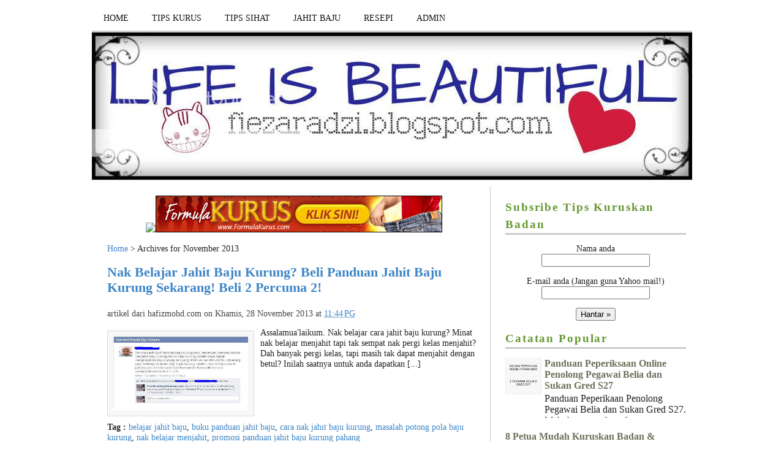

--- FILE ---
content_type: text/html; charset=UTF-8
request_url: https://fiezaradzi.blogspot.com/2013/11/
body_size: 16689
content:
<!DOCTYPE html>
<html dir='ltr' xmlns='http://www.w3.org/1999/xhtml' xmlns:b='http://www.google.com/2005/gml/b' xmlns:data='http://www.google.com/2005/gml/data' xmlns:expr='http://www.google.com/2005/gml/expr'>
<head>
<link href='https://www.blogger.com/static/v1/widgets/2944754296-widget_css_bundle.css' rel='stylesheet' type='text/css'/>
<!-- CODE META VERIFY SEARCH ENGINE, ALEXA DAN GOOGLE ANALYTICS AREA -->
<script type='text/javascript'>

  var _gaq = _gaq || [];
  _gaq.push(['_setAccount', 'UA-26465155-2']);
  _gaq.push(['_trackPageview']);

  (function() {
    var ga = document.createElement('script'); ga.type = 'text/javascript'; ga.async = true;
    ga.src = ('https:' == document.location.protocol ? 'https://ssl' : 'http://www') + '.google-analytics.com/ga.js';
    var s = document.getElementsByTagName('script')[0]; s.parentNode.insertBefore(ga, s);
  })();

</script>
<!-- CODE META VERIFY TAMAT -->
<!-- STRUKTUR META TAG AREA -->
<meta content='text/html; charset=UTF-8' http-equiv='Content-Type'/>
<meta content='blogger' name='generator'/>
<link href='https://fiezaradzi.blogspot.com/favicon.ico' rel='icon' type='image/x-icon'/>
<link href='http://fiezaradzi.blogspot.com/2013/11/' rel='canonical'/>
<link rel="alternate" type="application/atom+xml" title="LIFE IS BEAUTIFUL - Atom" href="https://fiezaradzi.blogspot.com/feeds/posts/default" />
<link rel="alternate" type="application/rss+xml" title="LIFE IS BEAUTIFUL - RSS" href="https://fiezaradzi.blogspot.com/feeds/posts/default?alt=rss" />
<link rel="service.post" type="application/atom+xml" title="LIFE IS BEAUTIFUL - Atom" href="https://www.blogger.com/feeds/8909233216480279966/posts/default" />
<!--Can't find substitution for tag [blog.ieCssRetrofitLinks]-->
<meta content='blog tentang tips kehidupan, petua kesihatan, tips kurus kempiskan perut, resepi, buat kerja di rumah, buat baju kurung, kurus badan' name='description'/>
<meta content='http://fiezaradzi.blogspot.com/2013/11/' property='og:url'/>
<meta content='LIFE IS BEAUTIFUL' property='og:title'/>
<meta content='blog tentang tips kehidupan, petua kesihatan, tips kurus kempiskan perut, resepi, buat kerja di rumah, buat baju kurung, kurus badan' property='og:description'/>
<!-- TAMAT STRUKTUR META TAG -->
<!-- BAHASA ARAHAN BUAT ROBOT -->
<meta content='index, follow' name='googlebot'/>
<link href='https://fiezaradzi.blogspot.com/2013/11/' rel='canonical'/>
<meta content='index, follow, noodp, noydir' name='robots'/>
<meta content='noarchive' name='robots'/>
<meta Content='index' name='googlebot-image'/>
<meta content='never' name='expires'/>
<meta content='global' name='target'/>
<META content='global' name='distribution'></META>
<meta content='ALL' name='SPIDERS'/>
<meta content='MY' name='geo.country'/>
<meta content='blogger' name='generator'/>
<meta Content='snippet' name='googlebot'/>
<!-- TAMAT ARAHAN BUAT ROBOT -->
<style id='page-skin-1' type='text/css'><!--
/*
-----------------------------------------------
D.I.Y Themes by Forblogger.net
Name:     Thesis for blogspot
Author:   ShahBlogger
URL:      http://www.forblogger.net
----------------------------------------------- */
<!-- BERMULA STRUKTUR CSS -->
#navbar-iframe {
height:0px;
visibility:hidden;
display:none
}
/* Variable definitions
====================
<Variable name="bgcolor" description="Page Background Color"
type="color" default="#135">
<Variable name="textcolor" description="Text Color"
type="color" default="#ccc">
<Variable name="linkcolor" description="Link Color"
type="color" default="#9bd">
<Variable name="pagetitlecolor" description="Title Color"
type="color" default="#eee">
<Variable name="descriptioncolor" description="Blog Description Color"
type="color" default="#79b">
<Variable name="titlecolor" description="Post Title Color"
type="color" default="#fc6">
<Variable name="bordercolor" description="Border Color"
type="color" default="#468">
<Variable name="sidebarcolor" description="Sidebar Title Color"
type="color" default="#579">
<Variable name="sidebartextcolor" description="Sidebar Text Color"
type="color" default="#ccc">
<Variable name="visitedlinkcolor" description="Visited Link Color"
type="color" default="#a7a">
<Variable name="bodyfont" description="Text Font"
type="font" default="normal normal 111% Segoe UI, Serif">
<Variable name="headerfont" description="Sidebar Title Font"
type="font"
default="normal bold 0% 'Segoe UI',Segoe UI,Arial,Verdana,Sans-serif">
<Variable name="pagetitlefont" description="Blog Title Font"
type="font"
default="normal bold 0% 'Segoe UI',Segoe UI,Verdana,Sans-serif">
<Variable name="descriptionfont" description="Blog Description Font"
type="font"
default="normal normal 78% 'Segoe UI', Trebuchet, Verdana, Sans-serif">
<Variable name="postfooterfont" description="Post Footer Font"
type="font"
default="normal normal 78% 'Segoe UI', Trebuchet, Arial, Verdana, Sans-serif">
*/
/* Navbar Frame
----------------------------- */
#navbar-iframe {height:0px;visibility:hidden;display:none}
.feed-links {display: none;}
body {
background:#ffffff;
margin:0;
color:#222222;
font: x-small normal normal 111% Segoe UI, Serif;
font-size/* */:/**/small;
font-size: /**/small;
text-align: left;
}
a:link {
color:#3d85c6;
text-decoration:none;
}
a:visited {
color:#0b5394;;
text-decoration:none;
}
a:hover {
color:#000000;
text-decoration:underline;
}
a img {
border-width:0;
}
/* Header
-----------------------------------------------
*/
#header-wrapper {
width:980px;
margin:0 auto 10px;
border-bottom:1px solid #cccccc;
}
#header-inner {
background-position: center;
margin-left: auto;
margin-right: auto;
}
#header {
background: #ffffff url(https://lh3.googleusercontent.com/blogger_img_proxy/AEn0k_uTSN9BddvEMVh8Iw22A-9rHbVlMtQz9qq6Tb8fobXXHIx5kkXsfazCcQ4GVCGgn3uMNlFER74swDSGEa35qT9DJZW6j_WADyAbMirRYERk_GxGz0p5_2wGNpsuS0Ho03q1EzVmKtAzj03g=s0-d) no-repeat center top;
width: 980px;
height: 240px;
color: #FFFFFF;
font-size: 0px;
margin: 0px auto;
padding: 0px 0px 0px 0px;
text-align: center;
}
#header-inner {
background-position: center;
margin-left: auto;
margin-right: auto;
}
#header h1 {
color: #FFF;
font-size: 0px;
font-family: Segoe UI, Times New Roman;
font-weight: normal;
margin: 0;
padding: 15px 0 0 20px;
text-decoration: none;
}
#header h1 a, #header h1 a:visited {
color: #FFF;
font-size: 0px;
font-family: Segoe UI, Times New Roman;
font-weight: normal;
margin: 0;
padding: 0;
text-decoration: none;
}
#header h1 a:hover {
color: #FFF;
font-size: 0px;
font-family: Segoe UI, Times New Roman;
font-weight: normal;
margin: 0;
padding: 0;
text-decoration: none;
}
#header h3 {
color: #FFF;
font-size: 0px;
font-family: Segoe UI, Times New Roman;
font-weight: normal;
margin: 0;
padding: 0;
text-decoration: none;
}
#header p {
color: #FFF;
font-size: 0px;
font-family: Segoe UI, Times New Roman;
font-weight: normal;
margin: 0;
padding: 0;
text-decoration: none;
}
.headerleft {
color: #FFF;
font-size: 0px;
font-family: Segoe UI, Times New Roman;
font-weight: normal;
margin: 0;
padding: 0;
text-decoration: none;
}
.headerleft a img {
color: #FFF;
font-size: 0px;
font-family: Segoe UI, Times New Roman;
font-weight: normal;
margin: 0;
padding: 0;
text-decoration: none;
}
.headerright {
color: #FFF;
font-size: 0px;
font-family: Segoe UI, Times New Roman;
font-weight: normal;
margin: 0;
padding: 0;
text-decoration: none;
}
.headerright a img {
color: #FFF;
font-size: 0px;
font-family: Segoe UI, Times New Roman;
font-weight: normal;
margin: 0;
padding: 0;
text-decoration: none;
}
#header .description {
color: #FFF;
font-size: 0px;
font-family: Segoe UI, Times New Roman;
font-weight: normal;
margin: 0;
padding: 0;
text-decoration: none;
}
/* Menu Horizontal
---------------------------------------------*/
.menubar{width:100%;height:40px;margin:0 auto;padding:0 auto;border-bottom:3px solid #cccccc;}
.menuhorizontal {width:980px;height:40px;margin:5 auto; padding:2px 0px;}
.menuhorizontal ul{margin: 0; padding-left:7px;color:#000;font:bold 11px normal normal 111% Segoe UI, Serif;}
.menuhorizontal li{display: inline; margin: 0;}
.menuhorizontal li a{float: left;display: block;text-decoration:none;font:none 11px normal normal 111% Segoe UI, Serif;padding: 9px 19px 9px 19px;border-right:0px solid #eee;color: #111}
.menuhorizontal li a:visited{color: #111;}
.menuhorizontal li a:hover{background:#99CC33;color:#fff;text-decoration:none;}
/* Outer-Wrapper
----------------------------------------------- */
#outer-wrapper {width: 980px;margin: 0 auto;padding: 10px 0px;text-align: left;  	font: normal normal 111% Segoe UI, Serif;}
#sidebar-wrapper {width: 315px;float: right;word-wrap: break-word;  /* fix for long text breaking sidebar float in IE */
overflow: hidden;  /* fix for long non-text content breaking IE sidebar float */
}
#main-wrapper {width: 610px;margin: 0 10px 0;float: left;border-right: 1px solid #cccccc;word-wrap: right;padding: 15px; break-word; /* fix for long text breaking sidebar float in IE */ overflow: hidden; /* fix for long non-text content breaking IE sidebar float */
}
#crosscol-wrapper {padding:0 auto;margin:0 auto;}
.crosscol .widget {margin:0 auto;padding:0px 0px 6px 0px;}
/* Headings
----------------------------------------------- */
.post-body h2 { #fff;border-bottom:1px solid #cccccc;
margin:0em 0 0em;
font:Segoe UI, Serif;
line-height: 1.4em;
letter-spacing:.1em;
color:#549D50;
font-size:120%;
margin-top:10px;
margin-bottom:4px;
}
.post-body h3 {#fff;
font:Segoe UI, Serif;
line-height: 1.4em;
letter-spacing:.1em;
color:#303035;
font-size:100%;
margin-top:10px;
margin-bottom:2px;
}
h4 {text-shadow: 1px 1px 3px #fff;
margin:0em 0 .5em;
font:Segoe UI, Serift;
letter-spacing:.2em;
color:#b45f06;
font-size:180%;
}
/* Posts
-----------------------------------------------
*/
h2.date-header {
margin:0em 0 .5em;
}
.post-wrapper {
padding: 5px 10px;
}
.post {
margin:.5em 0 1.5em;
border-bottom:1px solid #cccccc;
padding-bottom:1.5em;
text-align:left;
}
.post h3 a, .post h3 a:visited, .post h3 strong {
display:block;
text-decoration:none;
color:#b45f06;
font-weight:bold;
font-size:150%;
}
.post h3 strong, .post h3 a:hover {
color:#c22400;
}
.post p {
margin:0 0 .75em;
line-height:1.6em;
}
.post-footer {
margin: .0em 0;
color:#444444;
letter-spacing:.1em;
line-height: 1.4em;
}
.post-share-buttons {float:right;}
.jump-link {float:right;margin-top:5px;margin-right: 10px;}
.jump-link a{color:#3d85c6;font-size:18px;}
.jump-link  a:hover{color:#666;}
.comment-link {
margin-left:.6em;
}
.post-body img {padding:9px;overflow: hidden;margin-top:5px;
border:1px solid #dcd9d9;
background:#f7f7f7;}
.post blockquote{margin:1em 20px;padding-left:30px;padding-right:5px;background:url("https://blogger.googleusercontent.com/img/b/R29vZ2xl/AVvXsEj-Zm4xRHoyFI_zi7eJSG2hN0d-Zxb0KM8ehGWY0yRf070qsaqBM7zKBX0VhyphenhyphennCscfUzuoQ2XRMFts5s7I7FOMwE_z_COMeVxNTmxMmGmweSH-MWpGxQqtURixES5nK9fFYX2MOmzAiZe0/s400/quotes_icon.gif") no-repeat 0 .0em; color:#444;border:1px solid #ddd}
.post blockquote p{margin:.75em 0;padding-right:5px;padding-left:5px;border:1px solid #ddd;background:#f8f8f8}
/* Comments
----------------------------------------------- */
.comments {
background: #FFF;
float: left;
width: 590px;
margin: 0 0 10px;
padding: 10px;
}
#comments h4 {
color:#666666;
font-weight:normal;
letter-spacing:0.2em;
line-height:1.4em;
margin:1em 0;
font-size:medium;
text-transform:none;
}
#comments-block {
width: 545px;
float: right;
padding: 0;
margin: 0;
}
#comments-block .comment-author {
margin: .5em 0;
margin-bottom: 0;
font-weight: bold;
padding: 10px 0 0 10px;
}
.commentdate {
padding-left: 0;
font-size: 10px;
}
#comments-block .comment-body {
margin: .25em 0 10px;
padding-left: 20px;
padding-top: 8px;
}
#comments-block .comment-footer {
margin: -.25em 0 2em;
line-height: 1.4em;
letter-spacing: .1em;
}
#comments-block .comment-body p {
margin: 0 0 .75em;
}
.deleted-comment {
font-style: italic;
color: gray;
}
.avatar-image-container img {
background:url(https://lh3.googleusercontent.com/blogger_img_proxy/AEn0k_vrM-SWTEyLisSYpUaPs0x9RgVWHn_4-Yu8LI-KF48pbLGP4z561LPZVN_XjYrWAQWv1pw5dUKZl1vjwPQFu4fbG-BLBwWj56h9agiNEdR4Ha_fnqemsw7Vpnd8IGLk2tMDrpkUEX4=s0-d);
width:35px;
height:35px;
}
.comment-region {
background: #f7f7f7;
border: 1px solid #e6e6e6;
font: normal normal normal 12px/normal Arial, Tahoma, Helvetica, FreeSans, sans-serif;
margin-bottom: 10px;
}
.comment-form{
margin-right: auto;
margin-left: auto;
}
.feed-links {
clear: both;
line-height: 2.5em;
}
#blog-pager-newer-link {
float: left;
}
#blog-pager-older-link {
float: right;
}
#blog-pager {
text-align: center;
}
/* Sidebar Content
----------------------------------------------- */
.sidebar h2 { #fff;border-bottom:3px solid #cccccc;
margin:0em 0 0em;
font:Segoe UI, Serif;
line-height: 1.5em;
letter-spacing:.1em;
color:#669933;
font-size:130%;
margin-top:10px;
margin-bottom:4px;
}
.sidebar h3 { #fff;border-bottom:3px solid #cccccc;
margin:0em 0 0em;
font:Segoe UI, Serif;
line-height: 1.5em;
letter-spacing:.1em;
color:#669933;
font-size:130%;
margin-top:10px;
margin-bottom:4px;
}
.sidebar h4 { #fff;border-bottom:3px solid #cccccc;
margin:0em 0 0em;
font:Segoe UI, Serif;
line-height: 1.5em;
letter-spacing:.1em;
color:#669933;
font-size:130%;
margin-top:10px;
margin-bottom:4px;
}
.sidebar h5 { #fff;border-bottom:3px solid #cccccc;
margin:0em 0 0em;
font:Segoe UI, Serif;
line-height: 1.5em;
letter-spacing:.1em;
color:#669933;
font-size:130%;
margin-top:10px;
margin-bottom:4px;
}
.sidebar h6 { #fff;border-bottom:3px solid #cccccc;
margin:0em 0 0em;
font:Segoe UI, Serif;
line-height: 1.5em;
letter-spacing:.1em;
color:#669933;
font-size:130%;
margin-top:10px;
margin-bottom:4px;
}
.sidebar {
padding: 10px 10px;
}
.sidebar ul {
list-style:none;
margin:0 0 0;
padding:0 0 0;
}
.sidebar li {margin:0;padding:3px 0px 4px 0px; text-indent:0px;line-height:1.5em;
}
.sidebar .widget, .main .widget { margin:0 0 10px;
border-bottom:0px dotted #cccccc;
}
.main .Blog {
border-bottom-width: 0;
}
/* Profile
----------------------------------------------- */
.profile-img {width:65px;height:65px;padding:6px;overflow: hidden;margin-top:5px;border:1px solid #eee;
background:#f7f7f7;}
.profile-data {
margin:0;
text-transform:uppercase;
letter-spacing:.1em;
font: normal normal 78% 'Segoe UI', Trebuchet, Arial, Verdana, Sans-serif;
color: #444444;
font-weight: bold;
line-height: 1.6em;
}
.profile-datablock {
margin:.5em 0 .5em;
}
.profile-textblock {
margin: 0.5em 0;
line-height: 1.6em;
}
.profile-link {
font: normal normal 78% 'Segoe UI', Trebuchet, Arial, Verdana, Sans-serif;
text-transform: uppercase;
letter-spacing: .1em;
}
/* Footer
----------------------------------------------- */
#footer {
width: 958px;
clear:both;
margin: 0 auto;
padding-top:15px;
line-height: 1.6em;
text-transform:uppercase;
letter-spacing:.1em;
text-align: center;
}
#credit {;border-top: 1px solid #cccccc;}
.item-thumbnail img {padding:6px;width:45px;height:45px;display:block;background: #f7f7f7;
border: 1px solid #eeeeee;
-moz-box-shadow: 0 0 0 rgba(0, 0, 0, .2);
-webkit-box-shadow: 0 0 0 rgba(0, 0, 0, .2);
box-shadow: 0 0 0 rgba(0, 0, 0, .2);
-moz-border-radius: 0;
-webkit-border-radius: 0;
border-radius: 0;
}
.PopularPosts .item-title a{font: normal bold 36px Segoe UI;font-size:16px;
color: #706f5c;}
.PopularPosts .item-title a:hover{color:#c22400;text-decoration:none}
.widget-content.popular-posts li{font: normal normal 16px Segoe UI}
.item-snippet {height:2.5em; overflow:hidden}
/* Subscribe box
--------------------------------------*/
#subscribe-box {background:#E3EDF4;margin:0 0 15px;padding:15px;line-height:27px; border: #ebebeb;}
#subscribe-box #feed-submit {-moz-border-radius: 3px 3px 3px 3px;background: -moz-linear-gradient(center top , #FFCA00 0%, #FF9B00 100%) repeat scroll 0 0 transparent;border: 1px solid #CC7C00;color: white;cursor: pointer;float: left;font-size: 0.9em;font-weight: bold;height: 33px;margin: 0;text-shadow: 1px 1px 0 #D08D00;width: 67px;}
#subscribe-box .text {background: none repeat scroll 0 0 white;border: 1px solid #B1D0E0;color: #666666;float: left;font-size: 0.9em;margin: 0 5px 0 0;padding: 9px;width: 152px;}
/* Social widget
--------------------------------------*/
#socialnetworking {
border: 1px solid #ebebeb;
width: 280px;
}
.fb-likebox {
padding: 10px 10px 0 10px;
border-bottom: 1px solid #ebebeb;
}
.googleplus {
background: #eef9fd;
border-top: 1px solid white;
border-bottom: 1px solid #ebebeb;
font-size: 12px;
color: #000;
padding: 9px 11px;
line-height: 1px;
font-family: Verdana, Geneva, sans-serif;
}
.googleplus span {
color: #000;
font-size: 11px;
position: absolute;
margin: 9px 70px;
}
.g-plusone {
float: left;
}
.twitter {
background: #eef9fd;
border-top: 1px solid #fff;
border-bottom: 1px solid #fff;
padding: 10px;
}
.fb {
background: #eef9fd;
border-top: 1px solid white;
border-bottom: 1px solid #ebebeb;
font-size: 12px;
color: #000;
padding: 9px 11px;
line-height: 1px;
font-family: Verdana, Geneva, sans-serif;
.fb span {
color: #000;
font-size: 11px;
position: absolute;
margin: 9px 70px;
.f-book {
float: left;
}
/* Subscription Email widget
--------------------------------------*/
.sidebar .FollowByEmail .follow-by-email-inner .follow-by-email-address {
border: 1px solid #EEEEEE;
height: 21px;
width: 97%;
}
.sidebar .FollowByEmail .follow-by-email-inner .follow-by-email-submit {
background:#CCCCCC;
color: #666666;
font-family: Segoe UI;
font-size: 11px;
font-weight: bold;
height: 24px;
width: 70px;
cursor:pointer;
}
.FollowByEmail .follow-by-email-inner input:hover {
color: #FFF !important;
}
.sidebar .FollowByEmail .follow-by-email-inner form{
margin:0;
}
/** Page structure tweaks for layout editor wireframe */
body#layout #header {
margin-left: 0px;
margin-right: 0px;
}
.post-body img {max-width:99% !important;}
.breadcrumb {
padding:5px 5px 5px 0px;
margin: 0px 0px 15px 0px;
font-size:95%;
line-height: 1.4em;
border-bottom:3px double #e6e4e3;
background: #f7f7f7;
border: 1px solid #e6e6e6;
}
<!-- TAMAT STRUKTUR CSS -->

--></style>
<script type='text/javascript'> 
var thumbnail_mode = "float" ;
summary_noimg = 250;
summary_img = 220;
img_thumb_height = 120;
img_thumb_width = 220;
</script>
<script type='text/javascript'> 
//<![CDATA[
function removeHtmlTag(b,a){if(b.indexOf("<")!=-1){var d=b.split("<");for(var c=0;c<d.length;c++){if(d[c].indexOf(">")!=-1){d[c]=d[c].substring(d[c].indexOf(">")+1,d[c].length)}}b=d.join("")}a=(a<b.length-1)?a:b.length-2;while(b.charAt(a-1)!=" "&&b.indexOf(" ",a)!=-1){a++}b=b.substring(0,a-1);return b+" [...]"}function createSummaryAndThumb(d){var f=document.getElementById(d);var a="";var b=f.getElementsByTagName("img");var e=summary_noimg;if(b.length>=1){a='<span style="float:left; padding:0px 10px 5px 0px;"><img src="'+b[0].src+'" width="'+img_thumb_width+'px" height="'+img_thumb_height+'px"/></span>';e=summary_img}var c=a+"<div>"+removeHtmlTag(f.innerHTML,e)+"</div>";f.innerHTML=c};
//]]>
</script>
<script src="//apis.google.com/js/plusone.js" type="text/javascript">
 {lang: 'en-US'}
</script>
<script type='text/javascript'>var switchTo5x=true;</script><script src="//w.sharethis.com/button/buttons.js" type="text/javascript"></script><script type='text/javascript'>stLight.options({publisher:'0388f396-98d3-4307-929b-8b3e6e23832d'});</script>
<link href='https://www.blogger.com/dyn-css/authorization.css?targetBlogID=8909233216480279966&amp;zx=bb4e1d04-7b54-4bf4-8e2d-d9db831e4db4' media='none' onload='if(media!=&#39;all&#39;)media=&#39;all&#39;' rel='stylesheet'/><noscript><link href='https://www.blogger.com/dyn-css/authorization.css?targetBlogID=8909233216480279966&amp;zx=bb4e1d04-7b54-4bf4-8e2d-d9db831e4db4' rel='stylesheet'/></noscript>
<meta name='google-adsense-platform-account' content='ca-host-pub-1556223355139109'/>
<meta name='google-adsense-platform-domain' content='blogspot.com'/>

</head>
<!-- nuffnang -->
<script type='text/javascript'>
        nuffnang_bid = "91224d4bb9269b381b912248a8438c58";
        document.write( "<div id='nuffnang_lb'></div>" );
        (function() {	
                var nn = document.createElement('script'); nn.type = 'text/javascript';    
                nn.src = 'http://synad2.nuffnang.com.my/lb.js';    
                var s = document.getElementsByTagName('script')[0]; s.parentNode.insertBefore(nn, s.nextSibling);
        })();
</script>
<!-- nuffnang-->
<body>
<html itemscope='' itemtype='http://schema.org/' xmlns='http://www.w3.org/1999/xhtml' xmlns:b='http://www.google.com/2005/gml/b' xmlns:data='http://www.google.com/2005/gml/data' xmlns:expr='http://www.google.com/2005/gml/expr'>
<div itemscope='' itemtype='http://data-vocabulary.org/Review'>
<div id='outer-wrapper'><div id='wrap2'>
<!-- skip links for text browsers -->
<span id='skiplinks' style='display:none;'>
<a href='#main'>skip to main </a> |
      <a href='#sidebar'>skip to sidebar</a>
</span>
<div id='header-wrapper'>
<div class='menubar'><div class='menuhorizontal'>
<!-- MENU AREA -->
<li class='page_item home'><a Title='Home' href='https://fiezaradzi.blogspot.com/' rel='home'>HOME</a></li>
<li class='page_item page-item-2'><a href='http://fiezaradzi.blogspot.com/search/label/petua%20kuruskan%20badan' title='Tips'>TIPS KURUS</a></li>
<li class='page_item page-item-3'><a href='http://fiezaradzi.blogspot.com/search/label/kesihatan' title='Tips'>TIPS SIHAT</a></li>
<li class='page_item page-item-4'><a href='http://fiezaradzi.blogspot.com/search/label/cara%20jahit%20baju%20kurung%20sendiri' title='Tips'>JAHIT BAJU</a></li>
<li class='page_item page-item-5'><a href='http://fiezaradzi.blogspot.com/search/label/resepi' title='resepi'>RESEPI</a></li>
<li class='page_item page-item-6'><a href="//www.blogger.com/profile/13219997094835335585" title="resepi">ADMIN</a></li>
</div></div>
<div class='header section' id='header'><div class='widget Header' data-version='1' id='Header1'>
<div id='header-inner'>
<div class='titlewrapper'>
<h1 class='title'>
<a href='https://fiezaradzi.blogspot.com/'></a>
</h1>
</div>
<div class='descriptionwrapper'>
<p class='description'><span>blog tentang tips kehidupan, petua kesihatan, tips kurus kempiskan perut, resepi, buat kerja di rumah, buat baju kurung, kurus badan,contoh soalan peperiksaan bertulis</span></p>
</div>
</div>
</div></div>
</div>
<div id='content-wrapper'>
<div id='crosscol-wrapper' style='text-align:center'>
<div class='crosscol no-items section' id='crosscol'></div>
</div>
<div id='main-wrapper'>
<div class='main section' id='main'><div class='widget HTML' data-version='1' id='HTML1'>
<div class='widget-content'>
<center><a href="http://www.bakarlemakpantas.com/hop.php?ref=hafizmd" target="_blank"><img src="https://lh3.googleusercontent.com/blogger_img_proxy/AEn0k_tcIP7rSZ-P5SYlpyEyEoQylpBKt-OuKHl9lErzXEueygHS6E5pEAO7wTwVfFr4HZw2uRGyvuOq-OTGNNEaqVA352qGjBHP2poXUTtRthKiphrHn8s=s0-d"></a><a href="http://www.klikjer.com/members/idevaffiliate.php?id=4119_50_1_227" target="_blank"><img style="border:0px" src="https://lh3.googleusercontent.com/blogger_img_proxy/AEn0k_untOxqC-_7RBndDfCtiJlTobw3KaD4J4hPjGDfSKCcEQfiMsKrDgHnCkjUqLZDW5yN380x0rc1g5MmpSEn3tCV3zFH2lUTKzF0iIavLDFyZqQ1MbRXwg8=s0-d" width="468" height="60" alt=""></a></center>
</div>
<div class='clear'></div>
</div><div class='widget Blog' data-version='1' id='Blog1'>
<div class='blog-posts hfeed'>
<p class='breadcrumbs'>
<span class='post-labels'>
<a href='https://fiezaradzi.blogspot.com/'>Home</a> > Archives for November 2013
</span>
</p>
<!--Can't find substitution for tag [defaultAdStart]-->
<div class='post hentry'>
<a name='7141307671639842608'></a>
<h2 class='post-title entry-title'>
<a href='https://fiezaradzi.blogspot.com/2013/11/nak-belajar-jahit-baju-kurung-beli.html'>Nak Belajar Jahit Baju Kurung? Beli Panduan Jahit Baju Kurung Sekarang! Beli 2 Percuma 2!</a>
</h2>
<div class='post-header-line-1'></div>
<div class='post-header'>
<div class='post-header-line-1'></div>
<span class='Apple-style-span' style='color: #444444; font-family: Georgia, &#39;Times New Roman&#39;, serif;'>
<p><span class='post-author vcard'>
artikel dari
<span class='fn'><span itemprop='reviewer'>hafizmohd.com</span></span>
</span>
<span class='date updated'> on Khamis, 28 November 2013</span>
<span class='post-timestamp'>
at
<a class='timestamp-link' href='https://fiezaradzi.blogspot.com/2013/11/nak-belajar-jahit-baju-kurung-beli.html' rel='bookmark' title='permanent link'><abbr class='published' title='2013-11-28T11:44:00+08:00'>11:44&#8239;PG</abbr></a>
</span></p>
</span>
</div>
<div class='post-body entry-content'>
<div id='summary7141307671639842608'><div style="text-align: justify;">
Assalamua'laikum.</div>
<div style="text-align: justify;">
Nak belajar cara jahit baju kurung? Minat nak belajar menjahit tapi tak sempat nak pergi kelas menjahit? Dah banyak pergi kelas, tapi masih tak dapat menjahit dengan betul? Inilah saatnya untuk anda dapatkan buku panduan yang benar-benar akan selesaikan masalah anda. Ebuku ini terbukti telah membantu ramai tukang jahit di luar sana. Anda lihat saja bukti yang mereka sendiri dedahkan. Kata orang, belajar menjahit perlukan ilmu yang benar-benar telus. Inilah panduan yang anda tunggu selama ini!</div>
<h2 style="text-align: justify;">
Testimonial pembeli ebuku Panduan Jahit Baju Kurung Tradisional/Moden/Riau/Pahang dan Baju Melayu</h2>
<table align="center" cellpadding="0" cellspacing="0" class="tr-caption-container" style="margin-left: auto; margin-right: auto; text-align: center;"><tbody>
<tr><td style="text-align: center;"><img border="0" height="278" src="https://blogger.googleusercontent.com/img/b/R29vZ2xl/AVvXsEiQbEgizlDgq3stqvP0D4me6wnHSRBanyHw5walRM7UEKUMODmQJCIZX__tx0CxfEbd8Alz6SYalnbXXW4ljV-Er27PPFy617tVgafJRNtPAfTs5cs5hL6WAk9vNLDrdk7Fjniy4daHUnxL/s400/buku+panduan+jahit+baju+kurung+asli+moden.jpg" style="margin-left: auto; margin-right: auto;" width="400" /></td></tr>
<tr><td class="tr-caption" style="text-align: center;">Testimonial pembeli ebuku Panduan Jahit Baju Kurung. Puas hati!</td><td class="tr-caption" style="text-align: center;"><br /></td><td class="tr-caption" style="text-align: center;"><br /></td><td class="tr-caption" style="text-align: center;"><br /></td></tr>
</tbody></table>
<table align="center" cellpadding="0" cellspacing="0" class="tr-caption-container" style="margin-left: auto; margin-right: auto; text-align: center;"><tbody>
<tr><td style="text-align: center;"><img border="0" height="224" src="https://blogger.googleusercontent.com/img/b/R29vZ2xl/AVvXsEjLJF5GNYXVBIcZ3MI5ACMH_yvjAA0aZ3vuqT1AJ2rVP3bRvS86ub3cav1dPFEHE_xc_vD9rmP0pK29uebA-zFNDEjW1CZoVFzN9dxAhyRz8gpM0-oXJaXqhAPvAgBZSZqoFLzrfRFrZihe/s640/panduan+jahit+baju+kurung+riau_pahang.jpg" style="margin-left: auto; margin-right: auto;" width="640" /></td></tr>
<tr><td class="tr-caption" style="text-align: center;">Lagi testimonial pembeli ebuku Panduan Jahit Baju Kurung!</td></tr>
</tbody></table>
<br />
BERMINAT?<br />
<br />
SEKARANG ADA SALES! <span style="color: red;"><b>BELI 2, PERCUMA 2! HANYA BAYAR RM90</b></span> (harga biasa untuk 4 ebuku ialah RM130). <br />
<ul>
<li><b>Tempoh tawaran: 27 November 2013 - 11 Disember 2013</b></li>
<li><b>Terhad untuk 200 pembeli terawal sahaja.&nbsp;</b> </li>
</ul>
Cara nak beli? <span style="color: red;">KLIK GAMBAR DI BAWAH</span>!<br />
<br />
<center>
<a href="http://www.panduanbajukurung.com/hop.php?ref=hafizmd" target="_blank"><img alt="belajar cara jahit baju kurung tradisional moden riau pahang baju melayu mudah murah " src="https://lh3.googleusercontent.com/blogger_img_proxy/AEn0k_tg-biujl5baLl40TIeyI22A2i2-fMiBXZm7FQG01yPBKb2zDlusUcediQF0e-DyEMN22x8C0DeYXt1fHwhUu8krx7jgHFyEmkmJsV_oEwqpuVFmV4=s0-d" title="belajar cara jahit baju kurung tradisional moden riau pahang baju melayu"></a></center>
</div>
<script type='text/javascript'>createSummaryAndThumb("summary7141307671639842608");</script>
<span class='rmlink' style='float:left'><b>Tag :</b>
<a href='https://fiezaradzi.blogspot.com/search/label/belajar%20jahit%20baju' rel='tag'>belajar jahit baju</a>, 
<a href='https://fiezaradzi.blogspot.com/search/label/buku%20panduan%20jahit%20baju' rel='tag'>buku panduan jahit baju</a>, 
<a href='https://fiezaradzi.blogspot.com/search/label/cara%20nak%20jahit%20baju%20kurung' rel='tag'>cara nak jahit baju kurung</a>, 
<a href='https://fiezaradzi.blogspot.com/search/label/masalah%20potong%20pola%20baju%20kurung' rel='tag'>masalah potong pola baju kurung</a>, 
<a href='https://fiezaradzi.blogspot.com/search/label/nak%20belajar%20menjahit' rel='tag'>nak belajar menjahit</a>, 
<a href='https://fiezaradzi.blogspot.com/search/label/promosi%20panduan%20jahit%20baju%20kurung%20pahang' rel='tag'>promosi panduan jahit baju kurung pahang</a>
</span>
<div style='text-align: right;'>
<g:plusone href='https://fiezaradzi.blogspot.com/2013/11/nak-belajar-jahit-baju-kurung-beli.html' size='tall'></g:plusone>
</div>
<div style='clear: both;'></div>
</div>
<div class='post-footer'>
<div class='post-footer-line post-footer-line-1'><span class='post-author vcard'>
</span>
<span class='post-timestamp'>
</span>
<span class='Apple-style-span' style='font-family: Georgia, &#39;Times New Roman&#39;, serif; font-size: large;'><span class='post-comment-link'>

{<a class='comment-link' href='https://fiezaradzi.blogspot.com/2013/11/nak-belajar-jahit-baju-kurung-beli.html#comment-form' onclick=''>2
Komen</a> }
          
</span>
<span class='post-icons'>
<span class='item-action'>
<a href='https://www.blogger.com/email-post/8909233216480279966/7141307671639842608' title='Catatan E-mel'>
<img alt="" class="icon-action" height="13" src="//www.blogger.com/img/icon18_email.gif" width="18">
</a>
</span>
</span>
<span class='item-control blog-admin pid-1930382539'>
<a href='https://www.blogger.com/post-edit.g?blogID=8909233216480279966&postID=7141307671639842608&from=pencil' title='Edit Catatan'>
<img alt="" class="icon-action" height="18" src="//www.blogger.com/img/icon18_edit_allbkg.gif" width="18">
</a>
</span>
</span>
</div>
<div class='post-footer-line post-footer-line-2'>
</div>
<div class='post-footer-line post-footer-line-3'></div>
</div>
</div>
<script type='text/javascript'>
        nuffnang_bid = "91224d4bb9269b381b912248a8438c58";
        document.write( "<div id='nuffnang_lr'></div>" );
        (function() {	
                var nn = document.createElement('script'); nn.type = 'text/javascript';    
                nn.src = 'http://synad2.nuffnang.com.my/lr.js';    
                var s = document.getElementsByTagName('script')[0]; s.parentNode.insertBefore(nn, s.nextSibling);
        })();
</script>
<div class='post hentry'>
<a name='1950393245213293598'></a>
<h2 class='post-title entry-title'>
<a href='https://fiezaradzi.blogspot.com/2013/11/contoh-soalan-temuduga-lembaga.html'>Contoh Soalan Temuduga Lembaga Jururawat Malaysia November 2013 | Soalan Temuduga Jururawat</a>
</h2>
<div class='post-header-line-1'></div>
<div class='post-header'>
<div class='post-header-line-1'></div>
<span class='Apple-style-span' style='color: #444444; font-family: Georgia, &#39;Times New Roman&#39;, serif;'>
<p><span class='post-author vcard'>
artikel dari
<span class='fn'><span itemprop='reviewer'>hafizmohd.com</span></span>
</span>
<span class='date updated'> on Ahad, 10 November 2013</span>
<span class='post-timestamp'>
at
<a class='timestamp-link' href='https://fiezaradzi.blogspot.com/2013/11/contoh-soalan-temuduga-lembaga.html' rel='bookmark' title='permanent link'><abbr class='published' title='2013-11-10T21:42:00+08:00'>9:42&#8239;PTG</abbr></a>
</span></p>
</span>
</div>
<div class='post-body entry-content'>
<div id='summary1950393245213293598'><div style="text-align: justify;">
Assalamua'laikum.</div>
<div style="text-align: justify;">
<a href="http://fiezaradzi.blogspot.com/2013/11/contoh-soalan-temuduga-lembaga.html" target="_blank"><b></b></a><b><a href="https://www.blogger.com/blogger.g?blogID=8909233216480279966">Contoh Soalan Temuduga Lembaga Jururawat Malaysia <strike>November 2013</strike> sepanjang masa | Soalan Temuduga Jururawat.</a> </b><br />
<br />
<table align="center" cellpadding="0" cellspacing="0" class="tr-caption-container" style="margin-left: auto; margin-right: auto; text-align: center;"><tbody>
<tr><td style="text-align: center;"><a href="https://blogger.googleusercontent.com/img/b/R29vZ2xl/AVvXsEgci24XktnPALoYkyx1AAX9wx86T-tvKyzsj99IkvL3vLnjz-zwkJsDkJ9A383p0-6WPDMQrOYNdBCESiJZaJpK2UI4o_nHoVmpK_zZlPJITUWQVbAMq9p0Ksog-AiN8tDBEvXiDBj5n33w/s1600/panduan+lengkap+temuduga+jururawat+kerajaan+swasta.jpg" imageanchor="1" style="margin-left: auto; margin-right: auto;"><img alt="panduan lengkap temuduga jururawat kerajaan swasta" border="0" height="207" src="https://blogger.googleusercontent.com/img/b/R29vZ2xl/AVvXsEgci24XktnPALoYkyx1AAX9wx86T-tvKyzsj99IkvL3vLnjz-zwkJsDkJ9A383p0-6WPDMQrOYNdBCESiJZaJpK2UI4o_nHoVmpK_zZlPJITUWQVbAMq9p0Ksog-AiN8tDBEvXiDBj5n33w/s1600/panduan+lengkap+temuduga+jururawat+kerajaan+swasta.jpg" title="panduan lengkap temuduga jururawat kerajaan swasta" width="400" /></a></td></tr>
<tr><td class="tr-caption" style="text-align: center;">Risau untuk temuduga jururawat? </td></tr>
</tbody></table>
</div>
<div style="text-align: justify;">
<span style="color: red;"><span style="color: black;">Apakah contoh soalan untuk sesi temuduga SPA bagi jawatan Jururawat? Saya kongsikan beberapa contoh soalan temuduga yang mungkin bakal ditanya kepada calon temuduga sesi <strike>November 2013</strike> profesion jururawat. </span></span><br />
<center>
</center>
<div class="separator" style="clear: both; text-align: center;">
</div>
<h2>
<span style="color: red;"><span style="color: black;">Contoh soalan temuduga Jururawat <strike>November 2013&nbsp;</strike></span></span></h2>
</div>
<div style="text-align: justify;">
<span style="color: red;"><span style="color: black;">Apa yang saya kongsikan ini mungkin hanyalah soalan umum untuk temuduga jururawat. Antara soalan yang mungkin ditanya semasa temuduga jururawat ialah;</span></span></div>
<ol style="text-align: justify;">
<li><span style="color: red;"><span style="color: black;">Siapa menteri Kementerian Kesihatan Malaysia sekarang?</span></span></li>
<li><span style="color: red;"><span style="color: black;">Apakah kadar bacaan normal nadi, tekanan darah dan pernafasan seseorang?</span></span></li>
<li><span style="color: red;"><span style="color: black;">Boleh berikan beza antara sister, matron dan seorang jururawat?</span></span></li>
<li><span style="color: red;"><span style="color: black;">Kenapa pilih bidang jururawat berbanding bidang lain?</span></span></li>
<li><span style="color: red;"><span style="color: black;">Boleh sebutkan beberapa isu semasa tentang bidang kesihatan sekarang? Tips: Sila bersedia untuk ditanya kembali oleh penemuduga tentang isu yang anda bawakan. Contoh, kalau isu demam denggi semakin meningkat. Bersedia dengan jawapan bagaimana ia merebak, simptom demam denggi, cara nak diagnose dan cara nak elakkan terus merebak. </span></span></li>
<li><span style="color: red;"><span style="color: black;">Apa yang anda faham tentang tugas seorang jururawat?</span></span></li>
<li><span style="color: red;"><span style="color: black;">Boleh ceritakan serba ringkas tentang SL1M, BRIM, Klinik 1 Malaysia.</span></span></li>
</ol>
<div style="text-align: justify;">
<div class="separator" style="clear: both; text-align: center;">
<a href="http://jvsecurepay.com/access/54fx/37?camp_id=3635" target="_blank"><img height="50" src="https://lh3.googleusercontent.com/blogger_img_proxy/AEn0k_vev6zGVETyAVkAeoWPDxqPGWIF8IPlFCUn5xjykNOhKvAV2ERaMRHmO8v8mBDmmHfMJdlD-MTUDBmVXY-V2Vw0zYTba46baFlImgONSuMohqjdw6q3GSTbgg=s0-d" width="400"></a></div>
<span style="color: red;"><span style="color: black;"><br /></span></span>
<span style="color: red;"><span style="color: black;">Ini antara kemungkinan soalan yang bakal ditanya oleh penemuduga dalam sesi <b>temuduga jawatan jururawat</b>. Yang penting, anda jangan panik dan gelabah.&nbsp;</span></span></div>
<div style="text-align: justify;">
<span style="color: red;"><span style="color: black;"><br /></span></span>
<span style="color: red;"><span style="color: black;">Buat persediaan yang lengkap dan bacalah isu semasa yang masih panas sekarang. Ada lagi masa untuk anda siapkan diri untuk menghadiri temuduga jawatan jururawat November 2013 ni atau pengambilan sepanjang tahun. </span></span></div>
<div style="text-align: justify;">
<h2>
<span style="color: red;"><span style="color: black;">Perlukan bantuan Panduan Soalan Temuduga Jururawat?</span></span></h2>
<span style="color: red;"><span style="color: black;">Kalau dah kesuntukan masa, mungkin panduan di bawah boleh membantu anda untuk bersedia dengan lebih baik. Banyak lagi himpunan soalan temuduga yang lengkap untuk anda baca. <b>Siap sekali dengan contoh jawapan soalan temuduga jururawat. </b></span></span></div>
<div style="text-align: justify;">
<br /></div>
<div style="text-align: justify;">
<b><span style="color: red;">KLIK gambar di bawah</span></b> untuk terus download panduan temuduga jururawat ni.<br />
<br /></div>
<center>
<a href="http://jvsecurepay.com/access/54fx/37?camp_id=3635" target="_blank"><img src="https://lh3.googleusercontent.com/blogger_img_proxy/AEn0k_vev6zGVETyAVkAeoWPDxqPGWIF8IPlFCUn5xjykNOhKvAV2ERaMRHmO8v8mBDmmHfMJdlD-MTUDBmVXY-V2Vw0zYTba46baFlImgONSuMohqjdw6q3GSTbgg=s0-d"></a></center>
<h2 style="text-align: justify;">
<center>
</center>
</h2>
<div style="text-align: justify;">
Selamat berjaya. Jangan tangguh-tangguh, sebab ramai lagi calon lain yang juga bersedia dengan <b>panduan lengkap contoh soalan jawapan temuduga jururawat ni</b>. Anda macam mana?<br />
<br />
Jangan bertangguh untuk miliki panduan ini kerana ramai yang sudah berjaya lulus temuduga jururawat dengan jayanya. Anda bila lagi? </div>
</div>
<script type='text/javascript'>createSummaryAndThumb("summary1950393245213293598");</script>
<span class='rmlink' style='float:left'><b>Tag :</b>
<a href='https://fiezaradzi.blogspot.com/search/label/contoh%20soalan%20temuduga%20jawatan%20jururawat' rel='tag'>contoh soalan temuduga jawatan jururawat</a>, 
<a href='https://fiezaradzi.blogspot.com/search/label/nak%20jawab%20soalan%20temuduga%20jururawat' rel='tag'>nak jawab soalan temuduga jururawat</a>, 
<a href='https://fiezaradzi.blogspot.com/search/label/please%20contoh%20soalan%20jawapan%20temuduga%20jururawat%20november%202013' rel='tag'>please contoh soalan jawapan temuduga jururawat november 2013</a>, 
<a href='https://fiezaradzi.blogspot.com/search/label/soalan%20sebenar%20temuduga%20jururawat%202013' rel='tag'>soalan sebenar temuduga jururawat 2013</a>, 
<a href='https://fiezaradzi.blogspot.com/search/label/tips%20soalan%20jururawat' rel='tag'>tips soalan jururawat</a>
</span>
<div style='text-align: right;'>
<g:plusone href='https://fiezaradzi.blogspot.com/2013/11/contoh-soalan-temuduga-lembaga.html' size='tall'></g:plusone>
</div>
<div style='clear: both;'></div>
</div>
<div class='post-footer'>
<div class='post-footer-line post-footer-line-1'><span class='post-author vcard'>
</span>
<span class='post-timestamp'>
</span>
<span class='Apple-style-span' style='font-family: Georgia, &#39;Times New Roman&#39;, serif; font-size: large;'><span class='post-comment-link'>

{<a class='comment-link' href='https://fiezaradzi.blogspot.com/2013/11/contoh-soalan-temuduga-lembaga.html#comment-form' onclick=''>2
Komen</a> }
          
</span>
<span class='post-icons'>
<span class='item-action'>
<a href='https://www.blogger.com/email-post/8909233216480279966/1950393245213293598' title='Catatan E-mel'>
<img alt="" class="icon-action" height="13" src="//www.blogger.com/img/icon18_email.gif" width="18">
</a>
</span>
</span>
<span class='item-control blog-admin pid-1930382539'>
<a href='https://www.blogger.com/post-edit.g?blogID=8909233216480279966&postID=1950393245213293598&from=pencil' title='Edit Catatan'>
<img alt="" class="icon-action" height="18" src="//www.blogger.com/img/icon18_edit_allbkg.gif" width="18">
</a>
</span>
</span>
</div>
<div class='post-footer-line post-footer-line-2'>
</div>
<div class='post-footer-line post-footer-line-3'></div>
</div>
</div>
<script type='text/javascript'>
        nuffnang_bid = "91224d4bb9269b381b912248a8438c58";
        document.write( "<div id='nuffnang_lr'></div>" );
        (function() {	
                var nn = document.createElement('script'); nn.type = 'text/javascript';    
                nn.src = 'http://synad2.nuffnang.com.my/lr.js';    
                var s = document.getElementsByTagName('script')[0]; s.parentNode.insertBefore(nn, s.nextSibling);
        })();
</script>
<!--Can't find substitution for tag [adEnd]-->
</div>
<div class='blog-pager'>
<span id='blog-pager-newer-link'>
<a class='blog-pager-newer-link' href='https://fiezaradzi.blogspot.com/search?updated-max=2014-02-13T15:21:00%2B08:00&amp;max-results=7&amp;reverse-paginate=true' id='Blog1_blog-pager-newer-link' rel='prev' title='Catatan Terbaru'>Catatan Terbaru</a>
</span>
<span id='blog-pager-older-link'>
<a class='blog-pager-older-link' href='https://fiezaradzi.blogspot.com/search?updated-max=2013-11-10T21:42:00%2B08:00&amp;max-results=7' id='Blog1_blog-pager-older-link' rel='next' title='Catatan Lama'>Catatan Lama</a>
</span>
<div style='text-align: center;'>
<a class='home-link' href='https://fiezaradzi.blogspot.com/'>Laman utama</a>
</div>
</div>
<div class='clear'></div>
</div></div>
</div>
<!-- SIDEBAR AREA. Boleh tukar title tag kepada h3, h4, h5 atau h6 mengikut kepentingan widget. Tag asal adalah h2, sila cari di bawah -->
<div id='sidebar-wrapper'>
<div class='sidebar section' id='sidebar3'><div class='widget HTML' data-version='1' id='HTML4'>
<h2 class='title'>Subsribe Tips Kuruskan Badan</h2>
<div class='widget-content'>
<form class='subscription_form' id='subscription_form' method='POST' action='http://www.emelmatik.com/member/ea/formcapture.php?v=4822&w=5693'>
<div align='center'><center>
<p>Nama anda<br /><input type="text" name="first_name" size="20" /></p>
</center></div>
<div align='center'><center>
<p>E-mail anda (Jangan guna Yahoo mail!)<br /><input type="text" name="email" size="20" /></p>
</center></div>
<input type="hidden" name="subscription_type" value="E" /><div align='center'><center>
<p><input type="submit" value="Hantar &#187;" /></p>
</center></div>
<input type="hidden" name="id" value="7332" />
<input type="hidden" name="first_name_man" value="1" />
</form>
</div>
<div class='clear'></div>
</div><div class='widget PopularPosts' data-version='1' id='PopularPosts1'>
<h4>Catatan Popular</h4>
<div class='widget-content popular-posts'>
<ul>
<li>
<div class='item-content'>
<div class='item-thumbnail'>
<a href='https://fiezaradzi.blogspot.com/2014/05/panduan-peperiksaan-online-penolong-pegawai-belia-dan-sukan-gred-s27-exam-online-ppbs.html' target='_blank'>
<img alt='' border='0' height='72' src='https://blogger.googleusercontent.com/img/b/R29vZ2xl/AVvXsEiroHBPOHzYWqFtzanfSmrbDtV5rXu19PS8c3QXkVuJbtnO3qZA9YxyrOYz6WijxV5KVD7Vs67MbtT0VkkRJOOgdeMBWd0lVHk22CwTtBaMF9yjIlCcwRsD8Vg8Idyqw4uGrtQQ0tsjtkzB/s72-c/panduan+peperiksaan+online+penolong+pegawai+belia+dan+sukan+gred+s27+jun+2014.jpg' width='72'/>
</a>
</div>
<div class='item-title'><a href='https://fiezaradzi.blogspot.com/2014/05/panduan-peperiksaan-online-penolong-pegawai-belia-dan-sukan-gred-s27-exam-online-ppbs.html'>Panduan Peperiksaan Online Penolong Pegawai Belia dan Sukan Gred S27</a></div>
<div class='item-snippet'>Panduan Peperikaan Penolong Pegawai Belia dan Sukan Gred S27. Mahukan contoh soalan exam online SPA Penolong Pegawai Belia dan Sukan Gred S2...</div>
</div>
<div style='clear: both;'></div>
</li>
<li>
<div class='item-content'>
<div class='item-title'><a href='https://fiezaradzi.blogspot.com/2012/06/8-petua-mudah-kuruskan-badan-kempiskan.html'>8 Petua Mudah Kuruskan Badan & Kempiskan Perut</a></div>
<div class='item-snippet'>   Ramai antara kita yang sanggup berhabis ratusan mahupun puluhan ribu ringgit semata-mata untuk kuruskan badan  untuk kelihatan langsing d...</div>
</div>
<div style='clear: both;'></div>
</li>
<li>
<div class='item-content'>
<div class='item-thumbnail'>
<a href='https://fiezaradzi.blogspot.com/2013/10/cara-buat-loanpinjaman-rumah-pasti.html' target='_blank'>
<img alt='' border='0' height='72' src='https://blogger.googleusercontent.com/img/b/R29vZ2xl/AVvXsEgxRIASxNyU4OZR7VrlY2We30SsuhFGv50Rh1wS2Sdyks4vfYIW8WUE3siJT8MYIAtGyi5H3JYISo5nu6vXIqSWzswyK4s1Yj9NH_Pk8qS0EJYtI43gTXa3MSfQ_V_4SPCA89jrBzWIU8a-/s72-c/rumahpertama.jpg' width='72'/>
</a>
</div>
<div class='item-title'><a href='https://fiezaradzi.blogspot.com/2013/10/cara-buat-loanpinjaman-rumah-pasti.html'>Cara Buat Loan/Pinjaman Rumah Pasti Lulus & Mudah!</a></div>
<div class='item-snippet'> Assalamua&#39;laikum dan Salam Sejahtera.   Cara Mudah Lulus Buat Loan/Pinjaman Untuk Rumah Pertama . Teringat saat-saat getir sewaktu kami...</div>
</div>
<div style='clear: both;'></div>
</li>
<li>
<div class='item-content'>
<div class='item-thumbnail'>
<a href='https://fiezaradzi.blogspot.com/2013/10/nak-kuruskan-badan-nak-kempiskan-perut.html' target='_blank'>
<img alt='' border='0' height='72' src='https://blogger.googleusercontent.com/img/b/R29vZ2xl/AVvXsEjiM7hHC18-tJTmC1AT6VxTOSML8Zkwedlh5gRkioQmO8j4RgJ_U_aRfmEhFpvYoaIN314cJmY0IR36g8FZusY1z9tnnJGGRaViQZw9CoEdXaeNZjJ1yOQM7Qyr-zgyqy4dgJmmlA9El05u/s72-c/cara+mudah+kuruskan+badan+dengan+cepat.jpg' width='72'/>
</a>
</div>
<div class='item-title'><a href='https://fiezaradzi.blogspot.com/2013/10/nak-kuruskan-badan-nak-kempiskan-perut.html'>Nak kuruskan badan? Nak kempiskan perut? Kena tahu cara yang betul dan berkesan!</a></div>
<div class='item-snippet'> Assalamua&#39;laikum.   Nak kuruskan badan? Nak kempiskan perut? Kena tahu cara yang betul dan berkesan!  Inilah realitinya. Kita nak tampi...</div>
</div>
<div style='clear: both;'></div>
</li>
<li>
<div class='item-content'>
<div class='item-thumbnail'>
<a href='https://fiezaradzi.blogspot.com/2014/01/video-cara-pakai-shawl-fesyen-terkini.html' target='_blank'>
<img alt='' border='0' height='72' src='https://blogger.googleusercontent.com/img/b/R29vZ2xl/AVvXsEiFsvyquVjVarew9loEcWHngM-njvmpIzOq5boapJiR4eR4NTRr_Mj25pbKLTn2U1zGYdTk9w8owK6BqCVJDKG8VVavW1JGvR8v06eZylNcn6ELJMtGZXbgCasAwXse4GBTXpOC_WZfUGDo/s72-c/cantik+berhijab+dengan+fesyen+terkini+hijabterkini.png' width='72'/>
</a>
</div>
<div class='item-title'><a href='https://fiezaradzi.blogspot.com/2014/01/video-cara-pakai-shawl-fesyen-terkini.html'>Video Cara Pakai Shawl Fesyen Terkini Labuh & Tutup Dada | Cantik Berhijab Dari Hijabterkini.com</a></div>
<div class='item-snippet'> Assalamua&#39;laikum.    Cantik berhijabkan?    Video Cara Pakai Shawl Fesyen Terkini Labuh &amp; Tutup Dada | Cantik Berhijab Dari Hijabte...</div>
</div>
<div style='clear: both;'></div>
</li>
</ul>
<div class='clear'></div>
</div>
</div><div class='widget BlogList' data-version='1' id='BlogList1'>
<h6 class='title'>Blog Wajib Terjah</h6>
<div class='widget-content'>
<div class='blog-list-container' id='BlogList1_container'>
<ul id='BlogList1_blogs'>
<li style='display: block;'>
<div class='blog-icon'>
<input type='hidden' value='https://lh3.googleusercontent.com/blogger_img_proxy/AEn0k_tkPTO8UlNgkgEbxzQeCGq6WOG64ocJiZeWL01scDl8Ife8PNddX-7bocIpcaJ6NRoVG9lGx3d1VhWLMaxVlvFrL18WRZIjCgxY=s16-w16-h16'/>
</div>
<div class='blog-content'>
<div class='blog-title'>
<a href='https://www.fiezaradzi.com' target='_blank'>
FIEZARADZI DOT COM</a>
</div>
<div class='item-content'>
<span class='item-title'>
<a href='https://www.fiezaradzi.com/tiada-kata/' target='_blank'>
Tiada Kata</a>
</span>
<div class='item-time'>
8 tahun yang lalu
</div>
</div>
</div>
<div style='clear: both;'></div>
</li>
<li style='display: block;'>
<div class='blog-icon'>
<input type='hidden' value='https://lh3.googleusercontent.com/blogger_img_proxy/AEn0k_thAt4WWPVLYQHY-YiAGDCL7Mj4GX-fyo1auTlSG2aIJbwd_ZDmL3IBRY3ywr8zCKgCrRzkJbN1-_ShHIBHQSTRh025BRatng=s16-w16-h16'/>
</div>
<div class='blog-content'>
<div class='blog-title'>
<a href='http://www.hafizmohd.com' target='_blank'>
HAFIZMOHD.COM</a>
</div>
<div class='item-content'>
<span class='item-title'>
<a href='http://www.hafizmohd.com/tips-lulus-temuduga-kerja-kerajaan-swasta/' target='_blank'>
Temuduga SPA Dah Dekat? Nak Lulus Temuduga? Baca 7 Tips Ini Untuk Membantu 
Anda Lulus Temuduga Kerja Kerajaan!</a>
</span>
<div class='item-time'>
8 tahun yang lalu
</div>
</div>
</div>
<div style='clear: both;'></div>
</li>
<li style='display: block;'>
<div class='blog-icon'>
<input type='hidden' value='https://lh3.googleusercontent.com/blogger_img_proxy/AEn0k_t-69zxexhgo0U7J3i6Xg5cWRHUV9pttPLwgv40j0uYKSkSVoWAIoa0mRxKa4Q9EAABtB_4k3QBQTSkaYO8nTsuvd6DvjLq1fM2TcMbIA=s16-w16-h16'/>
</div>
<div class='blog-content'>
<div class='blog-title'>
<a href='http://fiezaradzi.blogspot.com/' target='_blank'>
LIFE IS BEAUTIFUL</a>
</div>
<div class='item-content'>
<span class='item-title'>
<a href='http://fiezaradzi.blogspot.com/2015/04/tips-lulus-temuduga-separa-perubatan-pengalaman-rujukan.html' target='_blank'>
5 Cara Tak Nak Lulus Temuduga Separa Perubatan | Tips Lulus Temuduga Kerja 
Kerajaan</a>
</span>
<div class='item-time'>
10 tahun yang lalu
</div>
</div>
</div>
<div style='clear: both;'></div>
</li>
<li style='display: block;'>
<div class='blog-icon'>
<input type='hidden' value='https://lh3.googleusercontent.com/blogger_img_proxy/AEn0k_vzG4Thy3DgkLi6w2w7qUdubPjZrD9AX01xtmxhi0ryO4cetZzONuTeadKsj-Ax998qeEFR5A4a5buD85yEJBx5zF4SpynHLT7A_g=s16-w16-h16'/>
</div>
<div class='blog-content'>
<div class='blog-title'>
<a href='http://alammama.blogspot.com/' target='_blank'>
ALAM MAMA</a>
</div>
<div class='item-content'>
<span class='item-title'>
<a href='http://alammama.blogspot.com/2013/02/ekzema-di-kalangan-anak-anak.html' target='_blank'>
Ekzema di Kalangan Anak-anak</a>
</span>
<div class='item-time'>
12 tahun yang lalu
</div>
</div>
</div>
<div style='clear: both;'></div>
</li>
</ul>
<div class='clear'></div>
</div>
</div>
</div><div class='widget HTML' data-version='1' id='HTML8'>
<h6 class='title'>Tabung Blog</h6>
<div class='widget-content'>
<!-- nuffnang -->
<script type="text/javascript">
nuffnang_bid = "91224d4bb9269b381b912248a8438c58";
</script>
<script type="text/javascript" src="//synad2.nuffnang.com.my/lmn.js"></script>
<!-- nuffnang-->
</div>
<div class='clear'></div>
</div><div class='widget BlogArchive' data-version='1' id='BlogArchive1'>
<h6>Himpunan Artikel</h6>
<div class='widget-content'>
<div id='ArchiveList'>
<div id='BlogArchive1_ArchiveList'>
<ul class='hierarchy'>
<li class='archivedate collapsed'>
<a class='toggle' href='javascript:void(0)'>
<span class='zippy'>

        &#9658;&#160;
      
</span>
</a>
<a class='post-count-link' href='https://fiezaradzi.blogspot.com/2020/'>
2020
</a>
<span class='post-count' dir='ltr'>(1)</span>
<ul class='hierarchy'>
<li class='archivedate collapsed'>
<a class='toggle' href='javascript:void(0)'>
<span class='zippy'>

        &#9658;&#160;
      
</span>
</a>
<a class='post-count-link' href='https://fiezaradzi.blogspot.com/2020/07/'>
Julai
</a>
<span class='post-count' dir='ltr'>(1)</span>
</li>
</ul>
</li>
</ul>
<ul class='hierarchy'>
<li class='archivedate collapsed'>
<a class='toggle' href='javascript:void(0)'>
<span class='zippy'>

        &#9658;&#160;
      
</span>
</a>
<a class='post-count-link' href='https://fiezaradzi.blogspot.com/2016/'>
2016
</a>
<span class='post-count' dir='ltr'>(1)</span>
<ul class='hierarchy'>
<li class='archivedate collapsed'>
<a class='toggle' href='javascript:void(0)'>
<span class='zippy'>

        &#9658;&#160;
      
</span>
</a>
<a class='post-count-link' href='https://fiezaradzi.blogspot.com/2016/01/'>
Januari
</a>
<span class='post-count' dir='ltr'>(1)</span>
</li>
</ul>
</li>
</ul>
<ul class='hierarchy'>
<li class='archivedate collapsed'>
<a class='toggle' href='javascript:void(0)'>
<span class='zippy'>

        &#9658;&#160;
      
</span>
</a>
<a class='post-count-link' href='https://fiezaradzi.blogspot.com/2015/'>
2015
</a>
<span class='post-count' dir='ltr'>(6)</span>
<ul class='hierarchy'>
<li class='archivedate collapsed'>
<a class='toggle' href='javascript:void(0)'>
<span class='zippy'>

        &#9658;&#160;
      
</span>
</a>
<a class='post-count-link' href='https://fiezaradzi.blogspot.com/2015/04/'>
April
</a>
<span class='post-count' dir='ltr'>(2)</span>
</li>
</ul>
<ul class='hierarchy'>
<li class='archivedate collapsed'>
<a class='toggle' href='javascript:void(0)'>
<span class='zippy'>

        &#9658;&#160;
      
</span>
</a>
<a class='post-count-link' href='https://fiezaradzi.blogspot.com/2015/03/'>
Mac
</a>
<span class='post-count' dir='ltr'>(2)</span>
</li>
</ul>
<ul class='hierarchy'>
<li class='archivedate collapsed'>
<a class='toggle' href='javascript:void(0)'>
<span class='zippy'>

        &#9658;&#160;
      
</span>
</a>
<a class='post-count-link' href='https://fiezaradzi.blogspot.com/2015/02/'>
Februari
</a>
<span class='post-count' dir='ltr'>(2)</span>
</li>
</ul>
</li>
</ul>
<ul class='hierarchy'>
<li class='archivedate collapsed'>
<a class='toggle' href='javascript:void(0)'>
<span class='zippy'>

        &#9658;&#160;
      
</span>
</a>
<a class='post-count-link' href='https://fiezaradzi.blogspot.com/2014/'>
2014
</a>
<span class='post-count' dir='ltr'>(49)</span>
<ul class='hierarchy'>
<li class='archivedate collapsed'>
<a class='toggle' href='javascript:void(0)'>
<span class='zippy'>

        &#9658;&#160;
      
</span>
</a>
<a class='post-count-link' href='https://fiezaradzi.blogspot.com/2014/10/'>
Oktober
</a>
<span class='post-count' dir='ltr'>(2)</span>
</li>
</ul>
<ul class='hierarchy'>
<li class='archivedate collapsed'>
<a class='toggle' href='javascript:void(0)'>
<span class='zippy'>

        &#9658;&#160;
      
</span>
</a>
<a class='post-count-link' href='https://fiezaradzi.blogspot.com/2014/09/'>
September
</a>
<span class='post-count' dir='ltr'>(2)</span>
</li>
</ul>
<ul class='hierarchy'>
<li class='archivedate collapsed'>
<a class='toggle' href='javascript:void(0)'>
<span class='zippy'>

        &#9658;&#160;
      
</span>
</a>
<a class='post-count-link' href='https://fiezaradzi.blogspot.com/2014/08/'>
Ogos
</a>
<span class='post-count' dir='ltr'>(5)</span>
</li>
</ul>
<ul class='hierarchy'>
<li class='archivedate collapsed'>
<a class='toggle' href='javascript:void(0)'>
<span class='zippy'>

        &#9658;&#160;
      
</span>
</a>
<a class='post-count-link' href='https://fiezaradzi.blogspot.com/2014/07/'>
Julai
</a>
<span class='post-count' dir='ltr'>(2)</span>
</li>
</ul>
<ul class='hierarchy'>
<li class='archivedate collapsed'>
<a class='toggle' href='javascript:void(0)'>
<span class='zippy'>

        &#9658;&#160;
      
</span>
</a>
<a class='post-count-link' href='https://fiezaradzi.blogspot.com/2014/05/'>
Mei
</a>
<span class='post-count' dir='ltr'>(6)</span>
</li>
</ul>
<ul class='hierarchy'>
<li class='archivedate collapsed'>
<a class='toggle' href='javascript:void(0)'>
<span class='zippy'>

        &#9658;&#160;
      
</span>
</a>
<a class='post-count-link' href='https://fiezaradzi.blogspot.com/2014/04/'>
April
</a>
<span class='post-count' dir='ltr'>(8)</span>
</li>
</ul>
<ul class='hierarchy'>
<li class='archivedate collapsed'>
<a class='toggle' href='javascript:void(0)'>
<span class='zippy'>

        &#9658;&#160;
      
</span>
</a>
<a class='post-count-link' href='https://fiezaradzi.blogspot.com/2014/03/'>
Mac
</a>
<span class='post-count' dir='ltr'>(9)</span>
</li>
</ul>
<ul class='hierarchy'>
<li class='archivedate collapsed'>
<a class='toggle' href='javascript:void(0)'>
<span class='zippy'>

        &#9658;&#160;
      
</span>
</a>
<a class='post-count-link' href='https://fiezaradzi.blogspot.com/2014/02/'>
Februari
</a>
<span class='post-count' dir='ltr'>(11)</span>
</li>
</ul>
<ul class='hierarchy'>
<li class='archivedate collapsed'>
<a class='toggle' href='javascript:void(0)'>
<span class='zippy'>

        &#9658;&#160;
      
</span>
</a>
<a class='post-count-link' href='https://fiezaradzi.blogspot.com/2014/01/'>
Januari
</a>
<span class='post-count' dir='ltr'>(4)</span>
</li>
</ul>
</li>
</ul>
<ul class='hierarchy'>
<li class='archivedate expanded'>
<a class='toggle' href='javascript:void(0)'>
<span class='zippy toggle-open'>

        &#9660;&#160;
      
</span>
</a>
<a class='post-count-link' href='https://fiezaradzi.blogspot.com/2013/'>
2013
</a>
<span class='post-count' dir='ltr'>(28)</span>
<ul class='hierarchy'>
<li class='archivedate collapsed'>
<a class='toggle' href='javascript:void(0)'>
<span class='zippy'>

        &#9658;&#160;
      
</span>
</a>
<a class='post-count-link' href='https://fiezaradzi.blogspot.com/2013/12/'>
Disember
</a>
<span class='post-count' dir='ltr'>(2)</span>
</li>
</ul>
<ul class='hierarchy'>
<li class='archivedate expanded'>
<a class='toggle' href='javascript:void(0)'>
<span class='zippy toggle-open'>

        &#9660;&#160;
      
</span>
</a>
<a class='post-count-link' href='https://fiezaradzi.blogspot.com/2013/11/'>
November
</a>
<span class='post-count' dir='ltr'>(2)</span>
<ul class='posts'>
<li><a href='https://fiezaradzi.blogspot.com/2013/11/nak-belajar-jahit-baju-kurung-beli.html'>Nak Belajar Jahit Baju Kurung? Beli Panduan Jahit ...</a></li>
<li><a href='https://fiezaradzi.blogspot.com/2013/11/contoh-soalan-temuduga-lembaga.html'>Contoh Soalan Temuduga Lembaga Jururawat Malaysia ...</a></li>
</ul>
</li>
</ul>
<ul class='hierarchy'>
<li class='archivedate collapsed'>
<a class='toggle' href='javascript:void(0)'>
<span class='zippy'>

        &#9658;&#160;
      
</span>
</a>
<a class='post-count-link' href='https://fiezaradzi.blogspot.com/2013/10/'>
Oktober
</a>
<span class='post-count' dir='ltr'>(2)</span>
</li>
</ul>
<ul class='hierarchy'>
<li class='archivedate collapsed'>
<a class='toggle' href='javascript:void(0)'>
<span class='zippy'>

        &#9658;&#160;
      
</span>
</a>
<a class='post-count-link' href='https://fiezaradzi.blogspot.com/2013/09/'>
September
</a>
<span class='post-count' dir='ltr'>(3)</span>
</li>
</ul>
<ul class='hierarchy'>
<li class='archivedate collapsed'>
<a class='toggle' href='javascript:void(0)'>
<span class='zippy'>

        &#9658;&#160;
      
</span>
</a>
<a class='post-count-link' href='https://fiezaradzi.blogspot.com/2013/07/'>
Julai
</a>
<span class='post-count' dir='ltr'>(3)</span>
</li>
</ul>
<ul class='hierarchy'>
<li class='archivedate collapsed'>
<a class='toggle' href='javascript:void(0)'>
<span class='zippy'>

        &#9658;&#160;
      
</span>
</a>
<a class='post-count-link' href='https://fiezaradzi.blogspot.com/2013/06/'>
Jun
</a>
<span class='post-count' dir='ltr'>(5)</span>
</li>
</ul>
<ul class='hierarchy'>
<li class='archivedate collapsed'>
<a class='toggle' href='javascript:void(0)'>
<span class='zippy'>

        &#9658;&#160;
      
</span>
</a>
<a class='post-count-link' href='https://fiezaradzi.blogspot.com/2013/05/'>
Mei
</a>
<span class='post-count' dir='ltr'>(3)</span>
</li>
</ul>
<ul class='hierarchy'>
<li class='archivedate collapsed'>
<a class='toggle' href='javascript:void(0)'>
<span class='zippy'>

        &#9658;&#160;
      
</span>
</a>
<a class='post-count-link' href='https://fiezaradzi.blogspot.com/2013/04/'>
April
</a>
<span class='post-count' dir='ltr'>(3)</span>
</li>
</ul>
<ul class='hierarchy'>
<li class='archivedate collapsed'>
<a class='toggle' href='javascript:void(0)'>
<span class='zippy'>

        &#9658;&#160;
      
</span>
</a>
<a class='post-count-link' href='https://fiezaradzi.blogspot.com/2013/03/'>
Mac
</a>
<span class='post-count' dir='ltr'>(1)</span>
</li>
</ul>
<ul class='hierarchy'>
<li class='archivedate collapsed'>
<a class='toggle' href='javascript:void(0)'>
<span class='zippy'>

        &#9658;&#160;
      
</span>
</a>
<a class='post-count-link' href='https://fiezaradzi.blogspot.com/2013/02/'>
Februari
</a>
<span class='post-count' dir='ltr'>(3)</span>
</li>
</ul>
<ul class='hierarchy'>
<li class='archivedate collapsed'>
<a class='toggle' href='javascript:void(0)'>
<span class='zippy'>

        &#9658;&#160;
      
</span>
</a>
<a class='post-count-link' href='https://fiezaradzi.blogspot.com/2013/01/'>
Januari
</a>
<span class='post-count' dir='ltr'>(1)</span>
</li>
</ul>
</li>
</ul>
<ul class='hierarchy'>
<li class='archivedate collapsed'>
<a class='toggle' href='javascript:void(0)'>
<span class='zippy'>

        &#9658;&#160;
      
</span>
</a>
<a class='post-count-link' href='https://fiezaradzi.blogspot.com/2012/'>
2012
</a>
<span class='post-count' dir='ltr'>(14)</span>
<ul class='hierarchy'>
<li class='archivedate collapsed'>
<a class='toggle' href='javascript:void(0)'>
<span class='zippy'>

        &#9658;&#160;
      
</span>
</a>
<a class='post-count-link' href='https://fiezaradzi.blogspot.com/2012/12/'>
Disember
</a>
<span class='post-count' dir='ltr'>(1)</span>
</li>
</ul>
<ul class='hierarchy'>
<li class='archivedate collapsed'>
<a class='toggle' href='javascript:void(0)'>
<span class='zippy'>

        &#9658;&#160;
      
</span>
</a>
<a class='post-count-link' href='https://fiezaradzi.blogspot.com/2012/11/'>
November
</a>
<span class='post-count' dir='ltr'>(2)</span>
</li>
</ul>
<ul class='hierarchy'>
<li class='archivedate collapsed'>
<a class='toggle' href='javascript:void(0)'>
<span class='zippy'>

        &#9658;&#160;
      
</span>
</a>
<a class='post-count-link' href='https://fiezaradzi.blogspot.com/2012/10/'>
Oktober
</a>
<span class='post-count' dir='ltr'>(3)</span>
</li>
</ul>
<ul class='hierarchy'>
<li class='archivedate collapsed'>
<a class='toggle' href='javascript:void(0)'>
<span class='zippy'>

        &#9658;&#160;
      
</span>
</a>
<a class='post-count-link' href='https://fiezaradzi.blogspot.com/2012/08/'>
Ogos
</a>
<span class='post-count' dir='ltr'>(2)</span>
</li>
</ul>
<ul class='hierarchy'>
<li class='archivedate collapsed'>
<a class='toggle' href='javascript:void(0)'>
<span class='zippy'>

        &#9658;&#160;
      
</span>
</a>
<a class='post-count-link' href='https://fiezaradzi.blogspot.com/2012/07/'>
Julai
</a>
<span class='post-count' dir='ltr'>(2)</span>
</li>
</ul>
<ul class='hierarchy'>
<li class='archivedate collapsed'>
<a class='toggle' href='javascript:void(0)'>
<span class='zippy'>

        &#9658;&#160;
      
</span>
</a>
<a class='post-count-link' href='https://fiezaradzi.blogspot.com/2012/06/'>
Jun
</a>
<span class='post-count' dir='ltr'>(2)</span>
</li>
</ul>
<ul class='hierarchy'>
<li class='archivedate collapsed'>
<a class='toggle' href='javascript:void(0)'>
<span class='zippy'>

        &#9658;&#160;
      
</span>
</a>
<a class='post-count-link' href='https://fiezaradzi.blogspot.com/2012/05/'>
Mei
</a>
<span class='post-count' dir='ltr'>(2)</span>
</li>
</ul>
</li>
</ul>
<ul class='hierarchy'>
<li class='archivedate collapsed'>
<a class='toggle' href='javascript:void(0)'>
<span class='zippy'>

        &#9658;&#160;
      
</span>
</a>
<a class='post-count-link' href='https://fiezaradzi.blogspot.com/2011/'>
2011
</a>
<span class='post-count' dir='ltr'>(12)</span>
<ul class='hierarchy'>
<li class='archivedate collapsed'>
<a class='toggle' href='javascript:void(0)'>
<span class='zippy'>

        &#9658;&#160;
      
</span>
</a>
<a class='post-count-link' href='https://fiezaradzi.blogspot.com/2011/12/'>
Disember
</a>
<span class='post-count' dir='ltr'>(1)</span>
</li>
</ul>
<ul class='hierarchy'>
<li class='archivedate collapsed'>
<a class='toggle' href='javascript:void(0)'>
<span class='zippy'>

        &#9658;&#160;
      
</span>
</a>
<a class='post-count-link' href='https://fiezaradzi.blogspot.com/2011/11/'>
November
</a>
<span class='post-count' dir='ltr'>(1)</span>
</li>
</ul>
<ul class='hierarchy'>
<li class='archivedate collapsed'>
<a class='toggle' href='javascript:void(0)'>
<span class='zippy'>

        &#9658;&#160;
      
</span>
</a>
<a class='post-count-link' href='https://fiezaradzi.blogspot.com/2011/10/'>
Oktober
</a>
<span class='post-count' dir='ltr'>(1)</span>
</li>
</ul>
<ul class='hierarchy'>
<li class='archivedate collapsed'>
<a class='toggle' href='javascript:void(0)'>
<span class='zippy'>

        &#9658;&#160;
      
</span>
</a>
<a class='post-count-link' href='https://fiezaradzi.blogspot.com/2011/08/'>
Ogos
</a>
<span class='post-count' dir='ltr'>(2)</span>
</li>
</ul>
<ul class='hierarchy'>
<li class='archivedate collapsed'>
<a class='toggle' href='javascript:void(0)'>
<span class='zippy'>

        &#9658;&#160;
      
</span>
</a>
<a class='post-count-link' href='https://fiezaradzi.blogspot.com/2011/07/'>
Julai
</a>
<span class='post-count' dir='ltr'>(7)</span>
</li>
</ul>
</li>
</ul>
<ul class='hierarchy'>
<li class='archivedate collapsed'>
<a class='toggle' href='javascript:void(0)'>
<span class='zippy'>

        &#9658;&#160;
      
</span>
</a>
<a class='post-count-link' href='https://fiezaradzi.blogspot.com/2010/'>
2010
</a>
<span class='post-count' dir='ltr'>(9)</span>
<ul class='hierarchy'>
<li class='archivedate collapsed'>
<a class='toggle' href='javascript:void(0)'>
<span class='zippy'>

        &#9658;&#160;
      
</span>
</a>
<a class='post-count-link' href='https://fiezaradzi.blogspot.com/2010/06/'>
Jun
</a>
<span class='post-count' dir='ltr'>(2)</span>
</li>
</ul>
<ul class='hierarchy'>
<li class='archivedate collapsed'>
<a class='toggle' href='javascript:void(0)'>
<span class='zippy'>

        &#9658;&#160;
      
</span>
</a>
<a class='post-count-link' href='https://fiezaradzi.blogspot.com/2010/05/'>
Mei
</a>
<span class='post-count' dir='ltr'>(1)</span>
</li>
</ul>
<ul class='hierarchy'>
<li class='archivedate collapsed'>
<a class='toggle' href='javascript:void(0)'>
<span class='zippy'>

        &#9658;&#160;
      
</span>
</a>
<a class='post-count-link' href='https://fiezaradzi.blogspot.com/2010/03/'>
Mac
</a>
<span class='post-count' dir='ltr'>(2)</span>
</li>
</ul>
<ul class='hierarchy'>
<li class='archivedate collapsed'>
<a class='toggle' href='javascript:void(0)'>
<span class='zippy'>

        &#9658;&#160;
      
</span>
</a>
<a class='post-count-link' href='https://fiezaradzi.blogspot.com/2010/02/'>
Februari
</a>
<span class='post-count' dir='ltr'>(1)</span>
</li>
</ul>
<ul class='hierarchy'>
<li class='archivedate collapsed'>
<a class='toggle' href='javascript:void(0)'>
<span class='zippy'>

        &#9658;&#160;
      
</span>
</a>
<a class='post-count-link' href='https://fiezaradzi.blogspot.com/2010/01/'>
Januari
</a>
<span class='post-count' dir='ltr'>(3)</span>
</li>
</ul>
</li>
</ul>
<ul class='hierarchy'>
<li class='archivedate collapsed'>
<a class='toggle' href='javascript:void(0)'>
<span class='zippy'>

        &#9658;&#160;
      
</span>
</a>
<a class='post-count-link' href='https://fiezaradzi.blogspot.com/2009/'>
2009
</a>
<span class='post-count' dir='ltr'>(115)</span>
<ul class='hierarchy'>
<li class='archivedate collapsed'>
<a class='toggle' href='javascript:void(0)'>
<span class='zippy'>

        &#9658;&#160;
      
</span>
</a>
<a class='post-count-link' href='https://fiezaradzi.blogspot.com/2009/12/'>
Disember
</a>
<span class='post-count' dir='ltr'>(5)</span>
</li>
</ul>
<ul class='hierarchy'>
<li class='archivedate collapsed'>
<a class='toggle' href='javascript:void(0)'>
<span class='zippy'>

        &#9658;&#160;
      
</span>
</a>
<a class='post-count-link' href='https://fiezaradzi.blogspot.com/2009/11/'>
November
</a>
<span class='post-count' dir='ltr'>(4)</span>
</li>
</ul>
<ul class='hierarchy'>
<li class='archivedate collapsed'>
<a class='toggle' href='javascript:void(0)'>
<span class='zippy'>

        &#9658;&#160;
      
</span>
</a>
<a class='post-count-link' href='https://fiezaradzi.blogspot.com/2009/10/'>
Oktober
</a>
<span class='post-count' dir='ltr'>(7)</span>
</li>
</ul>
<ul class='hierarchy'>
<li class='archivedate collapsed'>
<a class='toggle' href='javascript:void(0)'>
<span class='zippy'>

        &#9658;&#160;
      
</span>
</a>
<a class='post-count-link' href='https://fiezaradzi.blogspot.com/2009/09/'>
September
</a>
<span class='post-count' dir='ltr'>(8)</span>
</li>
</ul>
<ul class='hierarchy'>
<li class='archivedate collapsed'>
<a class='toggle' href='javascript:void(0)'>
<span class='zippy'>

        &#9658;&#160;
      
</span>
</a>
<a class='post-count-link' href='https://fiezaradzi.blogspot.com/2009/08/'>
Ogos
</a>
<span class='post-count' dir='ltr'>(11)</span>
</li>
</ul>
<ul class='hierarchy'>
<li class='archivedate collapsed'>
<a class='toggle' href='javascript:void(0)'>
<span class='zippy'>

        &#9658;&#160;
      
</span>
</a>
<a class='post-count-link' href='https://fiezaradzi.blogspot.com/2009/07/'>
Julai
</a>
<span class='post-count' dir='ltr'>(9)</span>
</li>
</ul>
<ul class='hierarchy'>
<li class='archivedate collapsed'>
<a class='toggle' href='javascript:void(0)'>
<span class='zippy'>

        &#9658;&#160;
      
</span>
</a>
<a class='post-count-link' href='https://fiezaradzi.blogspot.com/2009/06/'>
Jun
</a>
<span class='post-count' dir='ltr'>(12)</span>
</li>
</ul>
<ul class='hierarchy'>
<li class='archivedate collapsed'>
<a class='toggle' href='javascript:void(0)'>
<span class='zippy'>

        &#9658;&#160;
      
</span>
</a>
<a class='post-count-link' href='https://fiezaradzi.blogspot.com/2009/05/'>
Mei
</a>
<span class='post-count' dir='ltr'>(17)</span>
</li>
</ul>
<ul class='hierarchy'>
<li class='archivedate collapsed'>
<a class='toggle' href='javascript:void(0)'>
<span class='zippy'>

        &#9658;&#160;
      
</span>
</a>
<a class='post-count-link' href='https://fiezaradzi.blogspot.com/2009/04/'>
April
</a>
<span class='post-count' dir='ltr'>(20)</span>
</li>
</ul>
<ul class='hierarchy'>
<li class='archivedate collapsed'>
<a class='toggle' href='javascript:void(0)'>
<span class='zippy'>

        &#9658;&#160;
      
</span>
</a>
<a class='post-count-link' href='https://fiezaradzi.blogspot.com/2009/03/'>
Mac
</a>
<span class='post-count' dir='ltr'>(10)</span>
</li>
</ul>
<ul class='hierarchy'>
<li class='archivedate collapsed'>
<a class='toggle' href='javascript:void(0)'>
<span class='zippy'>

        &#9658;&#160;
      
</span>
</a>
<a class='post-count-link' href='https://fiezaradzi.blogspot.com/2009/02/'>
Februari
</a>
<span class='post-count' dir='ltr'>(9)</span>
</li>
</ul>
<ul class='hierarchy'>
<li class='archivedate collapsed'>
<a class='toggle' href='javascript:void(0)'>
<span class='zippy'>

        &#9658;&#160;
      
</span>
</a>
<a class='post-count-link' href='https://fiezaradzi.blogspot.com/2009/01/'>
Januari
</a>
<span class='post-count' dir='ltr'>(3)</span>
</li>
</ul>
</li>
</ul>
<ul class='hierarchy'>
<li class='archivedate collapsed'>
<a class='toggle' href='javascript:void(0)'>
<span class='zippy'>

        &#9658;&#160;
      
</span>
</a>
<a class='post-count-link' href='https://fiezaradzi.blogspot.com/2008/'>
2008
</a>
<span class='post-count' dir='ltr'>(4)</span>
<ul class='hierarchy'>
<li class='archivedate collapsed'>
<a class='toggle' href='javascript:void(0)'>
<span class='zippy'>

        &#9658;&#160;
      
</span>
</a>
<a class='post-count-link' href='https://fiezaradzi.blogspot.com/2008/09/'>
September
</a>
<span class='post-count' dir='ltr'>(2)</span>
</li>
</ul>
<ul class='hierarchy'>
<li class='archivedate collapsed'>
<a class='toggle' href='javascript:void(0)'>
<span class='zippy'>

        &#9658;&#160;
      
</span>
</a>
<a class='post-count-link' href='https://fiezaradzi.blogspot.com/2008/06/'>
Jun
</a>
<span class='post-count' dir='ltr'>(1)</span>
</li>
</ul>
<ul class='hierarchy'>
<li class='archivedate collapsed'>
<a class='toggle' href='javascript:void(0)'>
<span class='zippy'>

        &#9658;&#160;
      
</span>
</a>
<a class='post-count-link' href='https://fiezaradzi.blogspot.com/2008/03/'>
Mac
</a>
<span class='post-count' dir='ltr'>(1)</span>
</li>
</ul>
</li>
</ul>
<ul class='hierarchy'>
<li class='archivedate collapsed'>
<a class='toggle' href='javascript:void(0)'>
<span class='zippy'>

        &#9658;&#160;
      
</span>
</a>
<a class='post-count-link' href='https://fiezaradzi.blogspot.com/2007/'>
2007
</a>
<span class='post-count' dir='ltr'>(9)</span>
<ul class='hierarchy'>
<li class='archivedate collapsed'>
<a class='toggle' href='javascript:void(0)'>
<span class='zippy'>

        &#9658;&#160;
      
</span>
</a>
<a class='post-count-link' href='https://fiezaradzi.blogspot.com/2007/09/'>
September
</a>
<span class='post-count' dir='ltr'>(5)</span>
</li>
</ul>
<ul class='hierarchy'>
<li class='archivedate collapsed'>
<a class='toggle' href='javascript:void(0)'>
<span class='zippy'>

        &#9658;&#160;
      
</span>
</a>
<a class='post-count-link' href='https://fiezaradzi.blogspot.com/2007/07/'>
Julai
</a>
<span class='post-count' dir='ltr'>(4)</span>
</li>
</ul>
</li>
</ul>
</div>
</div>
<div class='clear'></div>
</div>
</div><div class='widget HTML' data-version='1' id='HTML2'>
<h2 class='title'>Tak busuk!</h2>
<div class='widget-content'>
<!-- start code -->
<a href="http://pingbusuk.org" target="_blank"><img src="https://lh3.googleusercontent.com/blogger_img_proxy/AEn0k_uLhO6S9bAOZyjYDzBt77dfkgAfjiKD47tG_BCb-4eDd-JIM7P3GU2QidwZnu0e81KCbLGiBykMyi72oy2s=s0-d"></a>
<!-- end code -->
</div>
<div class='clear'></div>
</div></div>
</div>
<!-- spacer for skins that want sidebar and main to be the same height-->
<div class='clear'>&#160;</div>
</div><div id='credit'>
<!-- Pesanan : Jika anda suka presatasi template ini maka manfaatkan lah ianya. Ianya adalah hasil kerja saya yang panjang bersengkang mata memikir design dan function template ini. Anda di larang mengedit link credit pada footer. Sekiranya anda ingin tahu kenapa, sila rujuk di link http://www.forblogger.net/2011/07/terma-dan-syarat.html -->
<!-- start footer-wrapper -->
<div class='credit'><div style='float:center; padding-top:0px'> &#169; <a href='https://fiezaradzi.blogspot.com/'>LIFE IS BEAUTIFUL</a> | All Rights Reserved<div style='margin: 0px; padding-top: 2px; padding-left: 15px; float: right;'>
<span class='Apple-style-span' style='font-size: xx-small;'>D.I.Y Themes By<a href='http://www.forblogger.net' imageanchor='1' rel='dofollow' style='margin-left: 1em; margin-right: 1em;' target='blank' title='Belajar SEO'>Belajar SEO</a></span>
</div>
</div></div>
</div>
</div></div>
<!-- end outer-wrapper -->
</div>
</html>

<script type="text/javascript" src="https://www.blogger.com/static/v1/widgets/2028843038-widgets.js"></script>
<script type='text/javascript'>
window['__wavt'] = 'AOuZoY58H4Abm08W8SfSuw_GnnBNhUQvJA:1769073227663';_WidgetManager._Init('//www.blogger.com/rearrange?blogID\x3d8909233216480279966','//fiezaradzi.blogspot.com/2013/11/','8909233216480279966');
_WidgetManager._SetDataContext([{'name': 'blog', 'data': {'blogId': '8909233216480279966', 'title': 'LIFE IS BEAUTIFUL', 'url': 'https://fiezaradzi.blogspot.com/2013/11/', 'canonicalUrl': 'http://fiezaradzi.blogspot.com/2013/11/', 'homepageUrl': 'https://fiezaradzi.blogspot.com/', 'searchUrl': 'https://fiezaradzi.blogspot.com/search', 'canonicalHomepageUrl': 'http://fiezaradzi.blogspot.com/', 'blogspotFaviconUrl': 'https://fiezaradzi.blogspot.com/favicon.ico', 'bloggerUrl': 'https://www.blogger.com', 'hasCustomDomain': false, 'httpsEnabled': true, 'enabledCommentProfileImages': true, 'gPlusViewType': 'FILTERED_POSTMOD', 'adultContent': false, 'analyticsAccountNumber': 'UA-26465155-2', 'encoding': 'UTF-8', 'locale': 'ms', 'localeUnderscoreDelimited': 'ms', 'languageDirection': 'ltr', 'isPrivate': false, 'isMobile': false, 'isMobileRequest': false, 'mobileClass': '', 'isPrivateBlog': false, 'isDynamicViewsAvailable': true, 'feedLinks': '\x3clink rel\x3d\x22alternate\x22 type\x3d\x22application/atom+xml\x22 title\x3d\x22LIFE IS BEAUTIFUL - Atom\x22 href\x3d\x22https://fiezaradzi.blogspot.com/feeds/posts/default\x22 /\x3e\n\x3clink rel\x3d\x22alternate\x22 type\x3d\x22application/rss+xml\x22 title\x3d\x22LIFE IS BEAUTIFUL - RSS\x22 href\x3d\x22https://fiezaradzi.blogspot.com/feeds/posts/default?alt\x3drss\x22 /\x3e\n\x3clink rel\x3d\x22service.post\x22 type\x3d\x22application/atom+xml\x22 title\x3d\x22LIFE IS BEAUTIFUL - Atom\x22 href\x3d\x22https://www.blogger.com/feeds/8909233216480279966/posts/default\x22 /\x3e\n', 'meTag': '', 'adsenseHostId': 'ca-host-pub-1556223355139109', 'adsenseHasAds': false, 'adsenseAutoAds': false, 'boqCommentIframeForm': true, 'loginRedirectParam': '', 'isGoogleEverywhereLinkTooltipEnabled': true, 'view': '', 'dynamicViewsCommentsSrc': '//www.blogblog.com/dynamicviews/4224c15c4e7c9321/js/comments.js', 'dynamicViewsScriptSrc': '//www.blogblog.com/dynamicviews/6e0d22adcfa5abea', 'plusOneApiSrc': 'https://apis.google.com/js/platform.js', 'disableGComments': true, 'interstitialAccepted': false, 'sharing': {'platforms': [{'name': 'Dapatkan pautan', 'key': 'link', 'shareMessage': 'Dapatkan pautan', 'target': ''}, {'name': 'Facebook', 'key': 'facebook', 'shareMessage': 'Kongsi ke Facebook', 'target': 'facebook'}, {'name': 'BlogThis!', 'key': 'blogThis', 'shareMessage': 'BlogThis!', 'target': 'blog'}, {'name': 'X', 'key': 'twitter', 'shareMessage': 'Kongsi ke X', 'target': 'twitter'}, {'name': 'Pinterest', 'key': 'pinterest', 'shareMessage': 'Kongsi ke Pinterest', 'target': 'pinterest'}, {'name': 'E-mel', 'key': 'email', 'shareMessage': 'E-mel', 'target': 'email'}], 'disableGooglePlus': true, 'googlePlusShareButtonWidth': 0, 'googlePlusBootstrap': '\x3cscript type\x3d\x22text/javascript\x22\x3ewindow.___gcfg \x3d {\x27lang\x27: \x27ms\x27};\x3c/script\x3e'}, 'hasCustomJumpLinkMessage': false, 'jumpLinkMessage': 'Baca lagi', 'pageType': 'archive', 'pageName': 'November 2013', 'pageTitle': 'LIFE IS BEAUTIFUL: November 2013', 'metaDescription': 'blog tentang tips kehidupan, petua kesihatan, tips kurus kempiskan perut, resepi, buat kerja di rumah, buat baju kurung, kurus badan'}}, {'name': 'features', 'data': {}}, {'name': 'messages', 'data': {'edit': 'Edit', 'linkCopiedToClipboard': 'Pautan disalin ke papan keratan!', 'ok': 'Ok', 'postLink': 'Pautan Catatan'}}, {'name': 'template', 'data': {'name': 'custom', 'localizedName': 'Peribadi', 'isResponsive': false, 'isAlternateRendering': false, 'isCustom': true}}, {'name': 'view', 'data': {'classic': {'name': 'classic', 'url': '?view\x3dclassic'}, 'flipcard': {'name': 'flipcard', 'url': '?view\x3dflipcard'}, 'magazine': {'name': 'magazine', 'url': '?view\x3dmagazine'}, 'mosaic': {'name': 'mosaic', 'url': '?view\x3dmosaic'}, 'sidebar': {'name': 'sidebar', 'url': '?view\x3dsidebar'}, 'snapshot': {'name': 'snapshot', 'url': '?view\x3dsnapshot'}, 'timeslide': {'name': 'timeslide', 'url': '?view\x3dtimeslide'}, 'isMobile': false, 'title': 'LIFE IS BEAUTIFUL', 'description': 'blog tentang tips kehidupan, petua kesihatan, tips kurus kempiskan perut, resepi, buat kerja di rumah, buat baju kurung, kurus badan', 'url': 'https://fiezaradzi.blogspot.com/2013/11/', 'type': 'feed', 'isSingleItem': false, 'isMultipleItems': true, 'isError': false, 'isPage': false, 'isPost': false, 'isHomepage': false, 'isArchive': true, 'isLabelSearch': false, 'archive': {'year': 2013, 'month': 11, 'rangeMessage': 'Tunjukkan catatan dari November, 2013'}}}]);
_WidgetManager._RegisterWidget('_HeaderView', new _WidgetInfo('Header1', 'header', document.getElementById('Header1'), {}, 'displayModeFull'));
_WidgetManager._RegisterWidget('_HTMLView', new _WidgetInfo('HTML1', 'main', document.getElementById('HTML1'), {}, 'displayModeFull'));
_WidgetManager._RegisterWidget('_BlogView', new _WidgetInfo('Blog1', 'main', document.getElementById('Blog1'), {'cmtInteractionsEnabled': false, 'lightboxEnabled': true, 'lightboxModuleUrl': 'https://www.blogger.com/static/v1/jsbin/4007607398-lbx__ms.js', 'lightboxCssUrl': 'https://www.blogger.com/static/v1/v-css/828616780-lightbox_bundle.css'}, 'displayModeFull'));
_WidgetManager._RegisterWidget('_HTMLView', new _WidgetInfo('HTML4', 'sidebar3', document.getElementById('HTML4'), {}, 'displayModeFull'));
_WidgetManager._RegisterWidget('_PopularPostsView', new _WidgetInfo('PopularPosts1', 'sidebar3', document.getElementById('PopularPosts1'), {}, 'displayModeFull'));
_WidgetManager._RegisterWidget('_BlogListView', new _WidgetInfo('BlogList1', 'sidebar3', document.getElementById('BlogList1'), {'numItemsToShow': 0, 'totalItems': 4}, 'displayModeFull'));
_WidgetManager._RegisterWidget('_HTMLView', new _WidgetInfo('HTML8', 'sidebar3', document.getElementById('HTML8'), {}, 'displayModeFull'));
_WidgetManager._RegisterWidget('_BlogArchiveView', new _WidgetInfo('BlogArchive1', 'sidebar3', document.getElementById('BlogArchive1'), {'languageDirection': 'ltr', 'loadingMessage': 'Memuatkan\x26hellip;'}, 'displayModeFull'));
_WidgetManager._RegisterWidget('_HTMLView', new _WidgetInfo('HTML2', 'sidebar3', document.getElementById('HTML2'), {}, 'displayModeFull'));
</script>
</body></html>

--- FILE ---
content_type: text/html; charset=utf-8
request_url: https://accounts.google.com/o/oauth2/postmessageRelay?parent=https%3A%2F%2Ffiezaradzi.blogspot.com&jsh=m%3B%2F_%2Fscs%2Fabc-static%2F_%2Fjs%2Fk%3Dgapi.lb.en.2kN9-TZiXrM.O%2Fd%3D1%2Frs%3DAHpOoo_B4hu0FeWRuWHfxnZ3V0WubwN7Qw%2Fm%3D__features__
body_size: 164
content:
<!DOCTYPE html><html><head><title></title><meta http-equiv="content-type" content="text/html; charset=utf-8"><meta http-equiv="X-UA-Compatible" content="IE=edge"><meta name="viewport" content="width=device-width, initial-scale=1, minimum-scale=1, maximum-scale=1, user-scalable=0"><script src='https://ssl.gstatic.com/accounts/o/2580342461-postmessagerelay.js' nonce="Zv-VXYE3zaRYGN7hckOaEg"></script></head><body><script type="text/javascript" src="https://apis.google.com/js/rpc:shindig_random.js?onload=init" nonce="Zv-VXYE3zaRYGN7hckOaEg"></script></body></html>